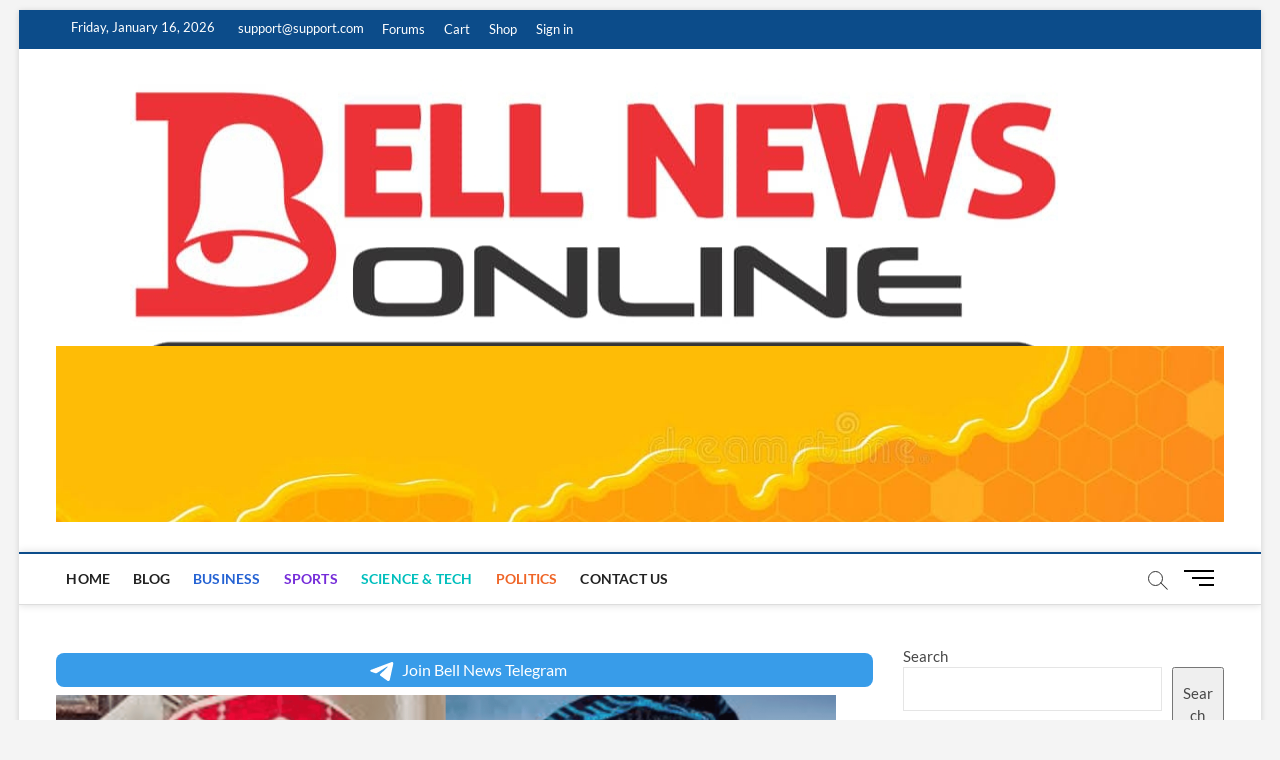

--- FILE ---
content_type: text/html; charset=utf-8
request_url: https://www.google.com/recaptcha/api2/aframe
body_size: 266
content:
<!DOCTYPE HTML><html><head><meta http-equiv="content-type" content="text/html; charset=UTF-8"></head><body><script nonce="-FoZzBuEzrzbYoyfdzfhvQ">/** Anti-fraud and anti-abuse applications only. See google.com/recaptcha */ try{var clients={'sodar':'https://pagead2.googlesyndication.com/pagead/sodar?'};window.addEventListener("message",function(a){try{if(a.source===window.parent){var b=JSON.parse(a.data);var c=clients[b['id']];if(c){var d=document.createElement('img');d.src=c+b['params']+'&rc='+(localStorage.getItem("rc::a")?sessionStorage.getItem("rc::b"):"");window.document.body.appendChild(d);sessionStorage.setItem("rc::e",parseInt(sessionStorage.getItem("rc::e")||0)+1);localStorage.setItem("rc::h",'1768584109452');}}}catch(b){}});window.parent.postMessage("_grecaptcha_ready", "*");}catch(b){}</script></body></html>